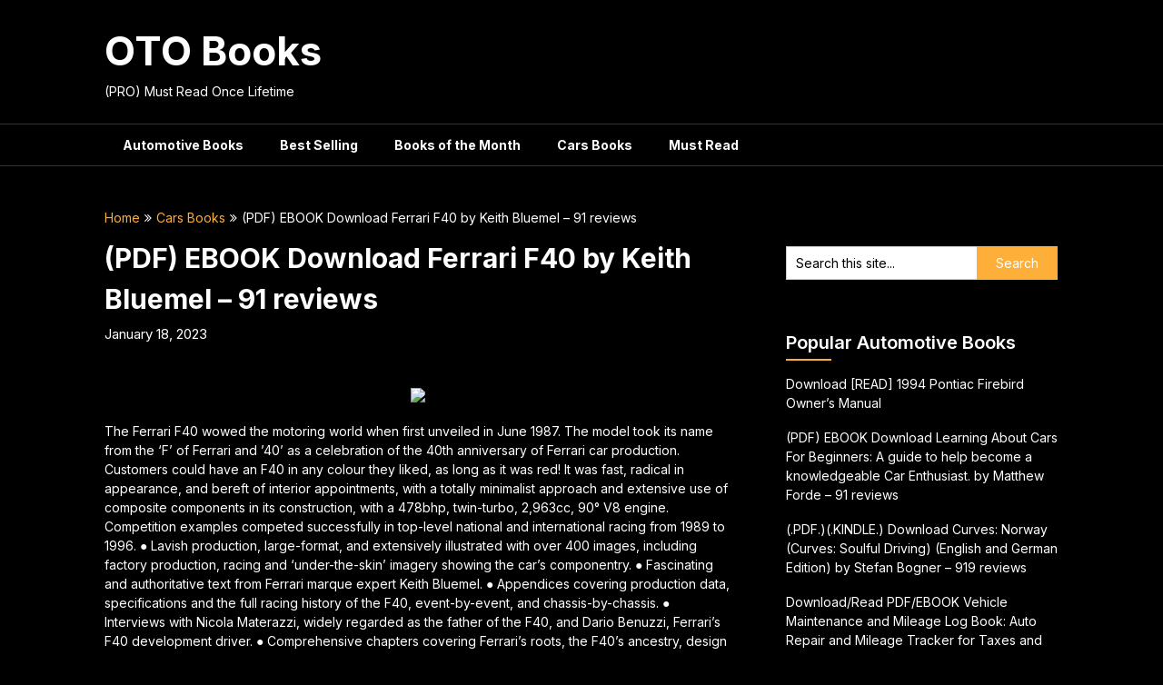

--- FILE ---
content_type: text/html; charset=UTF-8
request_url: https://otopro.top/cars-books/pdf-ebook-download-ferrari-f40-by-keith-bluemel-91-reviews.html
body_size: 8558
content:
<!DOCTYPE html>
<html lang="en-US">
<head>
	<meta charset="UTF-8">
	<meta name="viewport" content="width=device-width, initial-scale=1">
	<link rel="profile" href="https://gmpg.org/xfn/11">
	<link rel="pingback" href="https://otopro.top/xmlrpc.php">
	<title>(PDF) EBOOK Download Ferrari F40 by  Keith Bluemel &#8211; 91 reviews | OTO Books</title>
<link rel='dns-prefetch' href='//fonts.googleapis.com' />
<link rel='dns-prefetch' href='//s.w.org' />
<link rel="alternate" type="application/rss+xml" title="OTO Books &raquo; Feed" href="https://otopro.top/feed" />
<link rel="alternate" type="application/rss+xml" title="OTO Books &raquo; Comments Feed" href="https://otopro.top/comments/feed" />
<link rel="alternate" type="application/rss+xml" title="OTO Books &raquo; (PDF) EBOOK Download Ferrari F40 by  Keith Bluemel &#8211; 91 reviews Comments Feed" href="https://otopro.top/cars-books/pdf-ebook-download-ferrari-f40-by-keith-bluemel-91-reviews.html/feed" />
		<script type="text/javascript">
			window._wpemojiSettings = {"baseUrl":"https:\/\/s.w.org\/images\/core\/emoji\/12.0.0-1\/72x72\/","ext":".png","svgUrl":"https:\/\/s.w.org\/images\/core\/emoji\/12.0.0-1\/svg\/","svgExt":".svg","source":{"concatemoji":"https:\/\/otopro.top\/wp-includes\/js\/wp-emoji-release.min.js?ver=5.4.16"}};
			/*! This file is auto-generated */
			!function(e,a,t){var n,r,o,i=a.createElement("canvas"),p=i.getContext&&i.getContext("2d");function s(e,t){var a=String.fromCharCode;p.clearRect(0,0,i.width,i.height),p.fillText(a.apply(this,e),0,0);e=i.toDataURL();return p.clearRect(0,0,i.width,i.height),p.fillText(a.apply(this,t),0,0),e===i.toDataURL()}function c(e){var t=a.createElement("script");t.src=e,t.defer=t.type="text/javascript",a.getElementsByTagName("head")[0].appendChild(t)}for(o=Array("flag","emoji"),t.supports={everything:!0,everythingExceptFlag:!0},r=0;r<o.length;r++)t.supports[o[r]]=function(e){if(!p||!p.fillText)return!1;switch(p.textBaseline="top",p.font="600 32px Arial",e){case"flag":return s([127987,65039,8205,9895,65039],[127987,65039,8203,9895,65039])?!1:!s([55356,56826,55356,56819],[55356,56826,8203,55356,56819])&&!s([55356,57332,56128,56423,56128,56418,56128,56421,56128,56430,56128,56423,56128,56447],[55356,57332,8203,56128,56423,8203,56128,56418,8203,56128,56421,8203,56128,56430,8203,56128,56423,8203,56128,56447]);case"emoji":return!s([55357,56424,55356,57342,8205,55358,56605,8205,55357,56424,55356,57340],[55357,56424,55356,57342,8203,55358,56605,8203,55357,56424,55356,57340])}return!1}(o[r]),t.supports.everything=t.supports.everything&&t.supports[o[r]],"flag"!==o[r]&&(t.supports.everythingExceptFlag=t.supports.everythingExceptFlag&&t.supports[o[r]]);t.supports.everythingExceptFlag=t.supports.everythingExceptFlag&&!t.supports.flag,t.DOMReady=!1,t.readyCallback=function(){t.DOMReady=!0},t.supports.everything||(n=function(){t.readyCallback()},a.addEventListener?(a.addEventListener("DOMContentLoaded",n,!1),e.addEventListener("load",n,!1)):(e.attachEvent("onload",n),a.attachEvent("onreadystatechange",function(){"complete"===a.readyState&&t.readyCallback()})),(n=t.source||{}).concatemoji?c(n.concatemoji):n.wpemoji&&n.twemoji&&(c(n.twemoji),c(n.wpemoji)))}(window,document,window._wpemojiSettings);
		</script>
		<style type="text/css">
img.wp-smiley,
img.emoji {
	display: inline !important;
	border: none !important;
	box-shadow: none !important;
	height: 1em !important;
	width: 1em !important;
	margin: 0 .07em !important;
	vertical-align: -0.1em !important;
	background: none !important;
	padding: 0 !important;
}
</style>
	<link rel='stylesheet' id='wp-block-library-css'  href='https://otopro.top/wp-includes/css/dist/block-library/style.min.css?ver=5.4.16' type='text/css' media='all' />
<link rel='stylesheet' id='contact-form-7-css'  href='https://otopro.top/wp-content/plugins/contact-form-7/includes/css/styles.css?ver=5.1.7' type='text/css' media='all' />
<link rel='stylesheet' id='darkly-magazine-parent-style-css'  href='https://otopro.top/wp-content/themes/feather-magazine/style.css?ver=5.4.16' type='text/css' media='all' />
<link rel='stylesheet' id='darkly-magazine-google-fonts-css'  href='//fonts.googleapis.com/css?family=Inter%3A400%2C600%2C700&#038;ver=5.4.16' type='text/css' media='all' />
<link rel='stylesheet' id='feather-magazine-style-css'  href='https://otopro.top/wp-content/themes/darkly-magazine/style.css?ver=5.4.16' type='text/css' media='all' />
<link rel='stylesheet' id='feather-magazine-fonts-css'  href='//fonts.googleapis.com/css?family=Roboto%3A400%2C500%2C700%2C900' type='text/css' media='all' />
<script type='text/javascript' src='https://otopro.top/wp-includes/js/jquery/jquery.js?ver=1.12.4-wp'></script>
<script type='text/javascript' src='https://otopro.top/wp-includes/js/jquery/jquery-migrate.min.js?ver=1.4.1'></script>
<link rel='https://api.w.org/' href='https://otopro.top/wp-json/' />
<link rel="EditURI" type="application/rsd+xml" title="RSD" href="https://otopro.top/xmlrpc.php?rsd" />
<link rel="wlwmanifest" type="application/wlwmanifest+xml" href="https://otopro.top/wp-includes/wlwmanifest.xml" /> 
<link rel='prev' title='(PDF) EBOOK Download The Prepper’s Survival Bible: Climate Change, Natural Disasters are the Headlines that Crowd Media Daily. As Never Before, it is Time to Become Aware of Them and Prepare for Survival. Anything You Ne by  ANGELA WARD &#8211; 9640 reviews' href='https://otopro.top/cars-books/pdf-ebook-download-the-preppers-survival-bible-climate-change-natural-disasters-are-the-headlines-that-crowd-media-daily-as-never-before-it-is-time-to-become-aware-of-them-and-prepare-f.html' />
<link rel='next' title='Read here EBOOK/PDF/KINDLE Drivers Handbook Ontario 2022 &#8211; G1 Drivers Book Ontario 2022 Driving Study Guide by Ukrainian Printworks &#8211; 8293 reviews' href='https://otopro.top/best-selling/read-here-ebook-pdf-kindle-drivers-handbook-ontario-2022-g1-drivers-book-ontario-2022-driving-study-guide-by-ukrainian-printworks-8293-reviews.html' />
<meta name="generator" content="WordPress 5.4.16" />
<link rel='shortlink' href='https://otopro.top/?p=140' />
<link rel="alternate" type="application/json+oembed" href="https://otopro.top/wp-json/oembed/1.0/embed?url=https%3A%2F%2Fotopro.top%2Fcars-books%2Fpdf-ebook-download-ferrari-f40-by-keith-bluemel-91-reviews.html" />
<link rel="alternate" type="text/xml+oembed" href="https://otopro.top/wp-json/oembed/1.0/embed?url=https%3A%2F%2Fotopro.top%2Fcars-books%2Fpdf-ebook-download-ferrari-f40-by-keith-bluemel-91-reviews.html&#038;format=xml" />

<!-- All in One SEO Pack - Pro Version 1.72 by Michael Torbert of Semper Fi Web Design[250,344] -->
<meta name="description" content="The Ferrari F40 wowed the motoring world when first unveiled in June 1987. The model took its name from the 'F' of Ferrari and '40' as a celebration of the" />
<link rel="canonical" href="https://otopro.top/cars-books/pdf-ebook-download-ferrari-f40-by-keith-bluemel-91-reviews.html" />
<!-- /all in one seo pack Pro Version-->

	<style type="text/css">
				
		#site-header { background-color: ; }
		.primary-navigation, #navigation ul ul li, #navigation.mobile-menu-wrapper { background-color: ; }
		a#pull, #navigation .menu a, #navigation .menu a:hover, #navigation .menu .fa > a, #navigation .menu .fa > a, #navigation .toggle-caret { color:  }
		#sidebars .widget h3, #sidebars .widget h3 a, #sidebars h3 { color: ; }
		#sidebars .widget a, #sidebars a, #sidebars li a { color: ; }
		#sidebars .widget, #sidebars, #sidebars .widget li { color: ; }
		.post.excerpt .post-content, .pagination a, .pagination2, .pagination .dots { color: ; }
		.post.excerpt h2.title a { color: ; }
		.pagination a, .pagination2, .pagination .dots { border-color: ; }
		span.entry-meta{ color: ; }
		.article h1, .article h2, .article h3, .article h4, .article h5, .article h6, .total-comments, .article th{ color: ; }
		.article, .article p, .related-posts .title, .breadcrumb, .article #commentform textarea  { color: ; }
		.article a, .breadcrumb a, #commentform a { color: ; }
		#commentform input#submit, #commentform input#submit:hover{ background: ; }
		.post-date-feather, .comment time { color: ; }
		.footer-widgets #searchform input[type='submit'],  .footer-widgets #searchform input[type='submit']:hover{ background: ; }
		.footer-widgets h3:after{ background: ; }
		.footer-widgets h3{ color: ; }
		.footer-widgets .widget li, .footer-widgets .widget, #copyright-note{ color: ; }
		footer .widget a, #copyright-note a, #copyright-note a:hover, footer .widget a:hover, footer .widget li a:hover{ color: ; }
	</style>
        <style type="text/css">
        .total-comments span:after, span.sticky-post, .nav-previous a:hover, .nav-next a:hover, #commentform input#submit, #searchform input[type='submit'], .home_menu_item, .currenttext, .pagination a:hover, .readMore a, .feathermagazine-subscribe input[type='submit'], .pagination .current, .woocommerce nav.woocommerce-pagination ul li a:focus, .woocommerce nav.woocommerce-pagination ul li a:hover, .woocommerce nav.woocommerce-pagination ul li span.current, .woocommerce-product-search input[type="submit"], .woocommerce a.button, .woocommerce-page a.button, .woocommerce button.button, .woocommerce-page button.button, .woocommerce input.button, .woocommerce-page input.button, .woocommerce #respond input#submit, .woocommerce-page #respond input#submit, .woocommerce #content input.button, .woocommerce-page #content input.button, #sidebars h3.widget-title:after, .postauthor h4:after, .related-posts h3:after, .archive .postsby span:after, .comment-respond h4:after { background-color: ; }
        #tabber .inside li .meta b,footer .widget li a:hover,.fn a,.reply a,#tabber .inside li div.info .entry-title a:hover, #navigation ul ul a:hover,.single_post a, a:hover, .sidebar.c-4-12 .textwidget a, #site-footer .textwidget a, #commentform a, #tabber .inside li a, .copyrights a:hover, a, .sidebar.c-4-12 a:hover, .top a:hover, footer .tagcloud a:hover,.sticky-text{ color: ; }
        .corner { border-color: transparent transparent ; transparent;}
        #navigation ul li.current-menu-item a, .woocommerce nav.woocommerce-pagination ul li span.current, .woocommerce-page nav.woocommerce-pagination ul li span.current, .woocommerce #content nav.woocommerce-pagination ul li span.current, .woocommerce-page #content nav.woocommerce-pagination ul li span.current, .woocommerce nav.woocommerce-pagination ul li a:hover, .woocommerce-page nav.woocommerce-pagination ul li a:hover, .woocommerce #content nav.woocommerce-pagination ul li a:hover, .woocommerce-page #content nav.woocommerce-pagination ul li a:hover, .woocommerce nav.woocommerce-pagination ul li a:focus, .woocommerce-page nav.woocommerce-pagination ul li a:focus, .woocommerce #content nav.woocommerce-pagination ul li a:focus, .woocommerce-page #content nav.woocommerce-pagination ul li a:focus, .pagination .current, .tagcloud a { border-color: ; }
        #site-header { background-color:  !important; }
        .primary-navigation, #navigation ul ul li, #navigation.mobile-menu-wrapper { background-color: ; }
        a#pull, #navigation .menu a, #navigation .menu a:hover, #navigation .menu .fa > a, #navigation .menu .fa > a, #navigation .toggle-caret { color:  }
        #sidebars .widget h3, #sidebars .widget h3 a, #sidebars h3 { color: ; }
        #sidebars .widget a, #sidebars a, #sidebars li a { color: ; }
        #sidebars .widget, #sidebars, #sidebars .widget li { color: ; }
        .post.excerpt .post-content, .pagination a, .pagination2, .pagination .dots { color: ; }
        .post.excerpt h2.title a { color: ; }
        .pagination a, .pagination2, .pagination .dots { border-color: ; }
        span.entry-meta{ color: ; }
        .article h1, .article h2, .article h3, .article h4, .article h5, .article h6, .total-comments, .article th{ color: ; }
        .article, .article p, .related-posts .title, .breadcrumb, .article #commentform textarea  { color: ; }
        .article a, .breadcrumb a, #commentform a { color: ; }
        #commentform input#submit, #commentform input#submit:hover{ background: ; }
        .post-date-feather, .comment time { color: ; }
        .footer-widgets #searchform input[type='submit'],  .footer-widgets #searchform input[type='submit']:hover{ background: ; }
        .footer-widgets h3:after{ background: ; }
        .footer-widgets h3{ color: ; }
        .footer-widgets .widget li, .footer-widgets .widget, #copyright-note{ color: ; }
        footer .widget a, #copyright-note a, #copyright-note a:hover, footer .widget a:hover, footer .widget li a:hover{ color: ; }
        </style>
        </head>

<body class="post-template-default single single-post postid-140 single-format-standard">
	    <div class="main-container">
		<a class="skip-link screen-reader-text" href="#content">Skip to content</a>
		<header id="site-header" role="banner">
			<div class="container clear">
				<div class="site-branding">
																	    <h2 id="logo" class="site-title" itemprop="headline">
								<a href="https://otopro.top">OTO Books</a>
							</h2><!-- END #logo -->
							<div class="site-description">(PRO) Must Read Once Lifetime</div>
															</div><!-- .site-branding -->
							</div>
			<div class="primary-navigation">
				<a href="#" id="pull" class="toggle-mobile-menu">Menu</a>
				<div class="container clear">
					<nav id="navigation" class="primary-navigation mobile-menu-wrapper" role="navigation">
													<ul class="menu clearfix">
									<li class="cat-item cat-item-2"><a href="https://otopro.top/category/automotive-books">Automotive Books</a>
</li>
	<li class="cat-item cat-item-3"><a href="https://otopro.top/category/best-selling">Best Selling</a>
</li>
	<li class="cat-item cat-item-4"><a href="https://otopro.top/category/books-of-the-month">Books of the Month</a>
</li>
	<li class="cat-item cat-item-5"><a href="https://otopro.top/category/cars-books">Cars Books</a>
</li>
	<li class="cat-item cat-item-6"><a href="https://otopro.top/category/must-read">Must Read</a>
</li>
							</ul>
											</nav><!-- #site-navigation -->
				</div>
			</div>
		</header><!-- #masthead -->

<div id="page" class="single">
	<div class="content">
		<!-- Start Article -->
				<div class="breadcrumb"><span class="root"><a  href="https://otopro.top">Home</a></span><span><i class="feather-icon icon-angle-double-right"></i></span><span><a href="https://otopro.top/category/cars-books" >Cars Books</a></span><span><i class="feather-icon icon-angle-double-right"></i></span><span><span>(PDF) EBOOK Download Ferrari F40 by  Keith Bluemel &#8211; 91 reviews</span></span></div>
				<article class="article">		
						<div id="post-140" class="post post-140 type-post status-publish format-standard hentry category-cars-books">
				<div class="single_post">

					<header>

						<!-- Start Title -->
						<h1 class="title single-title">(PDF) EBOOK Download Ferrari F40 by  Keith Bluemel &#8211; 91 reviews</h1>
						<!-- End Title -->
						<div class="post-date-feather">January 18, 2023</div>

					</header>
					<!-- Start Content -->
					<div id="content" class="post-single-content box mark-links">
						<p><a href="https://bookshunts.com/isbn-1913089428.html" rel="nofollow noopener noreferrer" target="_blank"><center></p>
<p><img src="https://images.bookshunts.com/1913089428_500.jpg" align="center"></p>
<p></center></a></p>
<p>The Ferrari F40 wowed the motoring world when first unveiled in June 1987. The model took its name from the &#8216;F&#8217; of Ferrari and &#8217;40&#8217; as a celebration of the 40th anniversary of Ferrari car production. Customers could have an F40 in any colour they liked, as long as it was red! It was fast, radical in appearance, and bereft of interior appointments, with a totally minimalist approach and extensive use of composite components in its construction, with a 478bhp, twin-turbo, 2,963cc, 90&#176; V8 engine. Competition examples competed successfully in top-level national and international racing from 1989 to 1996. &#9679; Lavish production, large-format, and extensively illustrated with over 400 images, including factory production, racing and &#8216;under-the-skin&#8217; imagery showing the car&#8217;s componentry. &#9679; Fascinating and authoritative text from Ferrari marque expert Keith Bluemel. &#9679; Appendices covering production data, specifications and the full racing history of the F40, event-by-event, and chassis-by-chassis. &#9679; Interviews with Nicola Materazzi, widely regarded as the father of the F40, and Dario Benuzzi, Ferrari&#8217;s F40 development driver. &#9679; Comprehensive chapters covering Ferrari&#8217;s roots, the F40&#8217;s ancestry, design and production; under the skin of the F40; the F40 racing story and owning and running an F40 today.</p>
<p><center></p>
<p><strong><font color="red">↓↓ Download/Read Ferrari F40 PDF EPUB Book ↓↓ </font></strong></p>
<p><a href="https://bookshunts.com/isbn-1913089428.html" rel="nofollow noopener noreferrer" target="_blank"><img src="http://pdflibs.top/images/start-reading-download-2.jpg"></a><br />
</center></p>
<p><h2>Details of Book</h2>
</p>
<p>Author : Keith Bluemel</p>
<p>Language : English</p>
<p>ISBN : 1913089428</p>
<p>Number of pages :  240 pages</p>
<p>Editor &#038; Date : Porter Press (December 15, 2022)</p>
<p><center></p>
<p><strong><font color="red">↓↓ Download/Read Ferrari F40 PDF EPUB Book ↓↓ </font></strong></p>
<p><a href="https://bookshunts.com/isbn-1913089428.html" rel="nofollow noopener noreferrer" target="_blank"><img src="http://pdflibs.top/images/start-reading-now.jpg"></a></center></p>
																		<!-- Start Tags -->
						<div class="tags"></div>
						<!-- End Tags -->
											</div><!-- End Content -->
						
					<!-- Start Related Posts -->
					<div class="related-posts"><div class="postauthor-top"><h3>Related Posts</h3></div>								<article class="post excerpt  ">
																		<a href="https://otopro.top/cars-books/pdf-ebook-download-italian-car-tales-by-patrick-henzjoe-paviaaix-books-93-reviews.html" title="(PDF) EBOOK Download Italian Car Tales by  Patrick Henz,Joe Pavia,aix books &#8211; 93 reviews" id="featured-thumbnail">
										
										<header>
											<h4 class="title front-view-title">(PDF) EBOOK Download Italian Car Tales by  Patrick Henz,Joe Pavia,aix books &#8211; 93 reviews</h4>
										</header>
									</a>
																	</article><!--.post.excerpt-->
																								<article class="post excerpt  ">
																		<a href="https://otopro.top/cars-books/pdf-ebook-download-manual-de-pilotagem-de-motocicleta-tecnicas-essenciais-para-andar-de-moto-com-seguranca-total-portuguese-edition-by-rubens-k-kuhnguilherme-k-noronha-915-reviews.html" title="(PDF) EBOOK Download Manual de Pilotagem de Motocicleta: Técnicas essenciais para andar de moto com segurança total (Portuguese Edition) by  Rubens K Kuhn,Guilherme K. Noronha &#8211; 915 reviews" id="featured-thumbnail">
										
										<header>
											<h4 class="title front-view-title">(PDF) EBOOK Download Manual de Pilotagem de Motocicleta: Técnicas essenciais para andar de moto com segurança total (Portuguese Edition) by  Rubens K Kuhn,Guilherme K. Noronha &#8211; 915 reviews</h4>
										</header>
									</a>
																	</article><!--.post.excerpt-->
																								<article class="post excerpt  last">
																		<a href="https://otopro.top/cars-books/pdf-ebook-download-automotive-engines-diagnosis-repair-rebuilding-by-tim-gilles-929-reviews.html" title="(PDF) EBOOK Download Automotive Engines: Diagnosis, Repair, Rebuilding by  Tim Gilles &#8211; 929 reviews" id="featured-thumbnail">
										
										<header>
											<h4 class="title front-view-title">(PDF) EBOOK Download Automotive Engines: Diagnosis, Repair, Rebuilding by  Tim Gilles &#8211; 929 reviews</h4>
										</header>
									</a>
																	</article><!--.post.excerpt-->
																</div>								<!-- End Related Posts -->
								  
																<!-- Start Author Box -->
								<div class="postauthor">
									<h4>About The Author</h4>
									<img alt='' src='https://secure.gravatar.com/avatar/9691f3c15587d9871c4203575711595a?s=85&#038;d=mm&#038;r=g' srcset='https://secure.gravatar.com/avatar/9691f3c15587d9871c4203575711595a?s=170&#038;d=mm&#038;r=g 2x' class='avatar avatar-85 photo' height='85' width='85' />									<h5>j3m1</h5>
									<p></p>
								</div>
								<!-- End Author Box -->
								  
								
<!-- You can start editing here. -->
			<div id="commentsAdd">
		<div id="respond" class="box m-t-6">
				<div id="respond" class="comment-respond">
		<h3 id="reply-title" class="comment-reply-title"><h4><span>Add a Comment</span></h4></h4> <small><a rel="nofollow" id="cancel-comment-reply-link" href="/cars-books/pdf-ebook-download-ferrari-f40-by-keith-bluemel-91-reviews.html#respond" style="display:none;">Cancel reply</a></small></h3><form action="https://otopro.top/wp-comments-post.php" method="post" id="commentform" class="comment-form" novalidate><p class="comment-notes"><span id="email-notes">Your email address will not be published.</span> Required fields are marked <span class="required">*</span></p><p class="comment-form-comment"><textarea id="comment" name="comment" cols="45" rows="5" aria-required="true">Comment</textarea></p><p class="comment-form-author"><input id="author" name="author" placeholder="Name" type="text" value="" size="30" /></p>
<p class="comment-form-email"><input id="email" placeholder="Email" name="email" type="text" value="" size="30" /></p>
<p class="comment-form-url"><input id="url" name="url" type="text" placeholder="Website" value="" size="30" /></p>
<p class="comment-form-cookies-consent"><input id="wp-comment-cookies-consent" name="wp-comment-cookies-consent" type="checkbox" value="yes" /> <label for="wp-comment-cookies-consent">Save my name, email, and website in this browser for the next time I comment.</label></p>
<p class="form-submit"><input name="submit" type="submit" id="submit" class="submit" value="Add Comment" /> <input type='hidden' name='comment_post_ID' value='140' id='comment_post_ID' />
<input type='hidden' name='comment_parent' id='comment_parent' value='0' />
</p></form>	</div><!-- #respond -->
			</div>
	</div>
							</div>
						</div>
									</article>
				<!-- End Article -->
				<!-- Start Sidebar -->
				
<aside class="sidebar c-4-12">
	<div id="sidebars" class="sidebar">
		<div class="sidebar_list">
			<div id="search-2" class="widget widget_search"><form method="get" id="searchform" class="search-form" action="https://otopro.top" _lpchecked="1">
	<fieldset>
		<input type="text" name="s" id="s" value="Search this site..." onblur="if (this.value == '') {this.value = 'Search this site...';}" onfocus="if (this.value == 'Search this site...') {this.value = '';}" >
		<input type="submit" value="Search" />
	</fieldset>
</form>
</div>		<div id="recent-posts-2" class="widget widget_recent_entries">		<h3 class="widget-title"><span>Popular Automotive Books</span></h3>		<ul>
											<li>
					<a href="https://otopro.top/automotive-books/download-read-1994-pontiac-firebird-owners-manual.html">Download [READ] 1994 Pontiac Firebird Owner&#8217;s Manual</a>
									</li>
											<li>
					<a href="https://otopro.top/cars-books/pdf-ebook-download-learning-about-cars-for-beginners-a-guide-to-help-become-a-knowledgeable-car-enthusiast-by-matthew-forde-91-reviews.html">(PDF) EBOOK Download Learning About Cars For Beginners: A guide to help become a knowledgeable Car Enthusiast. by  Matthew Forde &#8211; 91 reviews</a>
									</li>
											<li>
					<a href="https://otopro.top/automotive-books/pdf-kindle-download-curves-norway-curves-soulful-driving-english-and-german-edition-by-stefan-bogner-919-reviews.html">(.PDF.)(.KINDLE.) Download Curves: Norway (Curves: Soulful Driving) (English and German Edition) by Stefan Bogner &#8211; 919 reviews</a>
									</li>
											<li>
					<a href="https://otopro.top/books-of-the-month/download-read-pdf-ebook-vehicle-maintenance-and-mileage-log-book-auto-repair-and-mileage-tracker-for-taxes-and-business-expenses-by-precise-planner-publishing-71-reviews.html">Download/Read PDF/EBOOK Vehicle Maintenance and Mileage Log Book: Auto Repair and Mileage Tracker for Taxes and Business Expenses by Precise Planner Publishing &#8211; 71 reviews</a>
									</li>
											<li>
					<a href="https://otopro.top/must-read/pdf-epub-download-kindle-air-water-rare-porsches-1956-2019-by-saratoga-automobile-museumjames-lipman-92-reviews.html">[PDF/EPUB] Download [KINDLE] Air &#038; Water: Rare Porsches, 1956-2019 by Saratoga Automobile Museum,James Lipman &#8211; 92 reviews</a>
									</li>
											<li>
					<a href="https://otopro.top/cars-books/pdf-ebook-download-long-hard-road-the-lithium-ion-battery-and-the-electric-car-by-charles-j-murraypatrick-lawlortantor-audio-92-reviews.html">(PDF) EBOOK Download Long Hard Road: The Lithium-Ion Battery and the Electric Car by  Charles J. Murray,Patrick Lawlor,Tantor Audio &#8211; 92 reviews</a>
									</li>
											<li>
					<a href="https://otopro.top/books-of-the-month/download-read-pdf-ebook-el-600-un-sueno-sobre-ruedas-by-javi-martinseat-historicosagencias-y-archivos-fotograficos-73-reviews.html">Download/Read PDF/EBOOK El 600. Un sueño sobre ruedas by Javi Martín,Seat Históricos,Agencias y archivos fotográficos &#8211; 73 reviews</a>
									</li>
											<li>
					<a href="https://otopro.top/automotive-books/pdf-kindle-download-motorcycle-hacks-everything-my-motorcycle-mentors-taught-me-and-more-by-david-mixson-94-reviews.html">(.PDF.)(.KINDLE.) Download Motorcycle Hacks: Everything My Motorcycle Mentors Taught Me—and More by David Mixson &#8211; 94 reviews</a>
									</li>
											<li>
					<a href="https://otopro.top/automotive-books/pdf-kindle-download-the-california-rat-years-march-1983-to-july-1988-by-shovelhead-dave-96-reviews.html">(.PDF.)(.KINDLE.) Download The California Rat Years: March 1983 to July 1988 by Shovelhead Dave &#8211; 96 reviews</a>
									</li>
											<li>
					<a href="https://otopro.top/must-read/pdf-epub-download-kindle-2023-airframe-mechanic-test-guide-study-and-prepare-for-your-aviation-mechanic-faa-knowledge-exam-asa-fast-track-test-guides-by-asa-test-prep-board-93-reviews.html">[PDF/EPUB] Download [KINDLE] 2023 Airframe Mechanic Test Guide: Study and prepare for your aviation mechanic FAA Knowledge Exam (ASA Fast-Track Test Guides) by ASA Test Prep Board &#8211; 93 reviews</a>
									</li>
					</ul>
		</div><div id="archives-2" class="widget widget_archive"><h3 class="widget-title"><span>Archives</span></h3>		<ul>
				<li><a href='https://otopro.top/2023/03'>March 2023</a></li>
	<li><a href='https://otopro.top/2023/02'>February 2023</a></li>
	<li><a href='https://otopro.top/2023/01'>January 2023</a></li>
		</ul>
			</div>		</div>
	</div><!--sidebars-->
</aside>				<!-- End Sidebar -->
			</div>
		</div>
		<footer id="site-footer" role="contentinfo">
	    <!--start copyrights-->
    <div class="copyrights">
      <div class="container">
        <div class="row" id="copyright-note">
          <span>
            &copy; 2026 OTO Books <span class="footer-info-right">
               | WordPress Theme by <a href="https://superbthemes.com/" rel="nofollow noopener"> Superb WordPress Themes</a>          </span>
              <div class="top">
                <a href="#top" class="toplink">Back to Top &uarr;</a>
              </div>
            </div>
          </div>
        </div>
        <!--end copyrights-->
      </footer><!-- #site-footer -->
<noscript><a href="http://www.luminous-solutions.net">SEO services</a></noscript>
<div style="display:none;"></div><script type='text/javascript'>
/* <![CDATA[ */
var wpcf7 = {"apiSettings":{"root":"https:\/\/otopro.top\/wp-json\/contact-form-7\/v1","namespace":"contact-form-7\/v1"},"cached":"1"};
/* ]]> */
</script>
<script type='text/javascript' src='https://otopro.top/wp-content/plugins/contact-form-7/includes/js/scripts.js?ver=5.1.7'></script>
<script type='text/javascript' src='https://otopro.top/wp-content/themes/feather-magazine/js/customscripts.js?ver=5.4.16'></script>
<script type='text/javascript' src='https://otopro.top/wp-includes/js/comment-reply.min.js?ver=5.4.16'></script>
<script type='text/javascript' src='https://otopro.top/wp-includes/js/wp-embed.min.js?ver=5.4.16'></script>

<script defer src="https://static.cloudflareinsights.com/beacon.min.js/vcd15cbe7772f49c399c6a5babf22c1241717689176015" integrity="sha512-ZpsOmlRQV6y907TI0dKBHq9Md29nnaEIPlkf84rnaERnq6zvWvPUqr2ft8M1aS28oN72PdrCzSjY4U6VaAw1EQ==" data-cf-beacon='{"version":"2024.11.0","token":"598378f87f4f442ea5debf608770d571","r":1,"server_timing":{"name":{"cfCacheStatus":true,"cfEdge":true,"cfExtPri":true,"cfL4":true,"cfOrigin":true,"cfSpeedBrain":true},"location_startswith":null}}' crossorigin="anonymous"></script>
</body>
</html>


<!-- Page cached by LiteSpeed Cache 6.4.1 on 2026-01-16 21:58:40 -->

--- FILE ---
content_type: text/css
request_url: https://otopro.top/wp-content/themes/darkly-magazine/style.css?ver=5.4.16
body_size: 11684
content:
/* 
Theme Name: Darkly Magazine
Template: feather-magazine
Text Domain: darkly-magazine
Author: Superbthemescom
Author URI: https://superbthemes.com/
Theme URI: https://superbthemes.com/child-theme/darkly-magazine/
Description: Darkly Magazine is a perfect WordPress theme for magazines, personal blogs, newspapers, product reviews, and content publishers. It can be used for niche sites with curated content. It does not matter if you want to create a classic news website, online editorial magazine, a personal modern lifestyle blog, or an affiliate review website. Darkly Magazine offers limitless customization. The theme is a perfect combination of beautiful and professional. There is a ton of ad space. You can use the header widgets to place ad banners and Adsense in case you need to earn money as an affiliate - No matter if it is image ads advertisment or video advertising, all ad networks work such as Google DFP Ads, Adsense, and more. Our theme is made for the search engines, so you can easily beat the other bloggers and newspapers on Google with our fast and SEO optimized theme. If you wish to start blogging about business or travel, for example then our responsive and flexible design is perfect - It is elegant, and you can make it dark, white, minimal, boxed, flat, clean, or advanced, and full of sidebar widgets if you wish. Being creative and setting up a theme has never been so simple.
Version: 1.3
Tested up to: 6.5
Requires PHP: 4.0
License: GNU General Public License v2 or later
License URI: http://www.gnu.org/licenses/gpl-2.0.html
Tags: theme-options, threaded-comments, translation-ready, sticky-post, footer-widgets, custom-background, custom-colors, custom-header, custom-logo, custom-menu, featured-image-header, featured-images, flexible-header, right-sidebar, one-column, two-columns, news, entertainment, blog
*/



html {
    font-family: sans-serif;
    -webkit-text-size-adjust: 100%;
    -ms-text-size-adjust: 100%;
}
body {
    font-size: 14px;
    line-height: 150%;
    font-family: 'Inter', 'helvetica neue', helvetica, arial, sans-serif;
    color: #555555;
    margin: 0;
    overflow-x: hidden;
}
*,
*:before,
*:after {
    padding: 0;
    margin: 0;
}
article,
aside,
details,
figcaption,
figure,
footer,
header,
main,
menu,
nav,
section,
summary {
    display: block
}
audio,
canvas,
progress,
video {
    display: inline-block;
    vertical-align: baseline;
}
audio:not([controls]) {
    display: none;
    height: 0;
}
[hidden],
template {
    display: none
}
a {
    background-color: transparent
}
abbr[title] {
    border-bottom: 1px dotted
}
b,
strong {
    font-weight: bold
}
dfn {
    font-style: normal
}
h1 {
    font-size: 2em;
    margin: 0.67em 0;
}
mark {
    background: #ff0;
    color: #000;
}
small {
    font-size: 80%
}
sub,
sup {
    font-size: 75%;
    line-height: 0;
    position: relative;
    vertical-align: baseline;
}
sup {
    top: -0.5em
}
sub {
    bottom: -0.25em
}
img {
    border: 0
}
svg:not(:root) {
    overflow: hidden
}
hr {
    box-sizing: content-box;
    height: 0;
}
pre {
    overflow: auto
}
code,
kbd,
pre,
samp {
    font-family: monospace, monospace;
    font-size: 1em;
}
button,
input,
optgroup,
select,
textarea {
    color: inherit;
    font: inherit;
    margin: 0;
}
button {
    overflow: visible
}
button,
select {
    text-transform: none
}
legend {
    border: 0;
    padding: 0;
}
textarea {
    overflow: auto
}
optgroup {
    font-weight: bold
}
button,
input,
select,
textarea {
    margin: 0
}
a:link {
    -webkit-tap-highlight-color: #FF5E99
}
td,
th {
    padding: 0
}
.breadcrumb,
.breadcrumb> span,
.breadcrumb i,
.breadcrumb .root a {
    float: none
}
.breadcrumb {
    clear: both;
    padding: 0;
    overflow: hidden;
    line-height: 24px;
    margin-top: 20px;
}
.breadcrumb> span {
    padding: 0;
    padding-right: 5px;
    overflow: hidden;
    float: none;
    display: inline-block;
}
.breadcrumb i {
    padding: 0
}
.breadcrumb i {
    padding: 0 0
}
.breadcrumb> span {
    overflow: visible
}
.no-results h2 {
    font-size: 16px
}
/*--------------------------------------------------------------
# Typography
--------------------------------------------------------------*/

h1,
h2,
h3,
h4,
h5,
h6 {
    font-weight: bold;
    margin-bottom: 12px;
    color: #000;
    font-family: 'Inter', 'helvetica neue', helvetica, arial, sans-serif;
}
h1 {
    font-size: 28px;
    line-height: 1.4;
}
h2 {
    font-size: 26px;
    line-height: 1.4;
}
h3 {
    font-size: 22px;
    line-height: 1.4;
}
h4 {
    font-size: 20px;
    line-height: 1.4;
}
h5 {
    font-size: 18px;
    line-height: 1.4;
}
h6 {
    font-size: 16px;
    line-height: 1.4;
}
p {
    margin-bottom: 1.5em
}
dfn,
cite,
em,
i {
    font-style: normal
}
blockquote {
    margin: 0 1.5em
}
address {
    margin: 0 0 1.5em
}
pre {
    background: #eee;
    font-family: "Courier 10 Pitch", Courier, monospace;
    font-size: 15px;
    font-size: 0.9375rem;
    line-height: 1.6;
    margin-bottom: 1.6em;
    max-width: 100%;
    overflow: auto;
    padding: 1.6em;
}
code,
kbd,
tt,
var {
    font-family: Monaco, Consolas, "Andale Mono", "DejaVu Sans Mono", monospace;
    font-size: 15px;
    font-size: 0.9375rem;
}
abbr,
acronym {
    border-bottom: 1px dotted #666;
    cursor: help;
}
mark,
ins {
    background: rgba(0,0,0,0);
    text-decoration: none;
}
big {
    font-size: 125%
}
/*--------------------------------------------------------------
# Elements
--------------------------------------------------------------*/

html {
    box-sizing: border-box
}
*,
*:before,
*:after {
    /* Inherit box-sizing to make it easier to change the property for components that leverage other behavior; see http: //css-tricks.com/inheriting-box-sizing-probably-slightly-better-best-practice/ */
    
    box-sizing: inherit;
}
body {
    background: #fff;
    /* Fallback for when there is no custom background color defined. */
}
blockquote:before,
blockquote:after {
    content: ""
}
blockquote {
    quotes: "" ""
}
hr {
    background-color: #ccc;
    border: 0;
    height: 1px;
    margin-bottom: 1.5em;
}
ul,
ol {
    margin: 0;
    padding: 0;
}
ul {
    list-style: disc
}
ol {
    list-style: decimal
}
li > ul,
li > ol {
    margin-bottom: 0;
    margin-left: 17px;
    margin-top: 5px;
}
dt {
    font-weight: bold
}
dd {
    margin: 0 1.5em 1.5em
}
img {
    height: auto;
    /* Make sure images are scaled correctly. */
    
    max-width: 100%;
    /* Adhere to container width. */
}
table {
    border-collapse: collapse;
    border-spacing: 0;
    width: 100%;
    margin-bottom: 15px;
}
td,
th {
    padding: 5px 15px;
    border: 1px solid #e2e2e2;
    text-align: left;
}
/*--------------------------------------------------------------
# Forms
--------------------------------------------------------------*/

textarea {
    padding-left: 3px;
    width: 100%;
}
@font-face {
    font-family: 'feather-magazine';
    src: url('fonts/feather-magazine.eot');
    src: url('fonts/feather-magazine.eot#iefix') format('embedded-opentype'), url('fonts/feather-magazine.woff2') format('woff2'), url('fonts/feather-magazine.woff') format('woff'), url('fonts/feather-magazine.ttf') format('truetype'), url('fonts/feather-magazine.svg') format('svg');
    font-weight: normal;
    font-style: normal;
}
[class^="icon-"]:before,
[class*=" icon-"]:before {
    font-family: "feather-magazine";
    font-style: normal;
    font-weight: normal;
    speak: none;
    display: inline-block;
    text-decoration: inherit;
    text-align: center;
    font-variant: normal;
    text-transform: none;
    line-height: 1em;
    -webkit-font-smoothing: antialiased;
    -moz-osx-font-smoothing: grayscale;
}
.icon-plus:before {
    content: '\e800'
}
.icon-bookmark:before {
    content: '\e801'
}
.icon-comment:before {
    content: '\e802'
}
.icon-users:before {
    content: '\e803'
}
.icon-minus:before {
    content: '\e804'
}
.icon-mail:before {
    content: '\e805'
}
.icon-twitter:before {
    content: '\f099'
}
.icon-facebook:before {
    content: '\f09a'
}
.icon-rss:before {
    content: '\f09e'
}
.icon-menu:before {
    content: '\f0c9'
}
.icon-pinterest-circled:before {
    content: '\f0d2'
}
.icon-gplus:before {
    content: '\f0d5'
}
.icon-linkedin:before {
    content: '\f0e1'
}
.icon-angle-double-right:before {
    content: '\f101'
}
.icon-angle-left:before {
    content: '\f104'
}
.icon-angle-right:before {
    content: '\f105'
}
.icon-angle-up:before {
    content: '\f106'
}
.icon-angle-down:before {
    content: '\f107'
}
.icon-github:before {
    content: '\f113'
}
.icon-youtube:before {
    content: '\f167'
}
.icon-dropbox:before {
    content: '\f16b'
}
.icon-instagram:before {
    content: '\f16d'
}
.icon-flickr:before {
    content: '\f16e'
}
.icon-tumblr:before {
    content: '\f173'
}
.icon-up:before {
    content: '\f176'
}
.icon-dribbble:before {
    content: '\f17d'
}
.icon-skype:before {
    content: '\f17e'
}
.icon-foursquare:before {
    content: '\f180'
}
.icon-vimeo-squared:before {
    content: '\f194'
}
.icon-reddit:before {
    content: '\f1a1'
}
.icon-stumbleupon:before {
    content: '\f1a4'
}
.icon-behance:before {
    content: '\f1b4'
}
.icon-soundcloud:before {
    content: '\f1be'
}
/*-[ Main container ]---------------*/

.main-container {
    width: 100%;
    margin: 0 auto;
    max-width: 100%;
    clear: both;
}
#page,
.container {
    max-width: 1050px;
    min-width: 240px;
    overflow: visible;
    margin: 0 auto;
    position: relative;
}
.main-header .container {
    max-width: 100%
}
#page {
    padding-top: 45px;
    min-height: 100px;
    float: none;
    clear: both;
}
/*-[ Header ]-----------------------*/

body > header {
    float: left;
    width: 100%;
    position: relative;
}
#site-header {
    position: relative;
    float: left;
    width: 100%;
    z-index: 99;
    background: #fff !important;
    padding: 20px 0 0 0;
    box-shadow: 0px 0px 15px rgba(0, 0, 0, 0.2);
}
.site-branding {
    position: relative;
    float: left;
    margin: 0 auto;
    min-height: 80px;
    max-width: 30% !important;
    overflow: hidden;
}
.site-branding h1,
.site-branding h2 {
    font-size: 44px;
    display: inline-block;
    line-height: 120%;
    margin: 10px 0 23px 0;
}
.site-branding h1.image-logo,
.site-branding h2.image-logo {
    margin-top: 24px
}
.site-title a {
    text-transform: none;
    color: #000;
}
.site-description {
    margin-top: -15px;
    margin-bottom: 10px;
    line-height: 150%;
    color: #828282;
}
.widget-header {
    float: right;
    max-width: 728px;
    width: 70%;
    margin-top: 0;
    color: #fff;
}
.widget-header th,
.widget-header td {
    color: #fff;
}
.widget-header h3 {
    color: #fff;
}
/*--------------------------------------------------------------
# Navigation
--------------------------------------------------------------*/
/*-[ Navigation ]-----------------*/

a#pull {
    display: none
}
.primary-navigation .children li .sf-sub-indicator {
    display: none
}
.primary-navigation {
    background: #1b1b1b;
    display: block;
    clear: both;
    width: 100%;
    max-width: 100%;
    margin: 15px auto 0;
    min-height: 45px;
}
#navigation ul {
    list-style-type: none
}
#navigation a {
    transition: all 0.25s linear;
    font-size: 14px;
    color: #333;
    font-weight: 700;
    text-align: left;
    text-decoration: none;
    padding: 0 20px;
    line-height: 45px;
    font-family: 'Inter', 'helvetica neue', helvetica, arial, sans-serif;
    display: block;
}
.primary-navigation a .sub {
    font-size: 11px;
    font-weight: normal;
    color: #9B9B9B;
}
.sf-js-enabled li a.sf-with-ul {} .sf-js-enabled li ul.sf-with-ul {
    padding-right: 20px
}
#navigation .sf-sub-indicator {
    display: block;
    width: 11px;
    overflow: hidden;
    position: absolute;
    right: 7px;
    top: 0;
}
#navigation {
    width: 100%;
    font-size: 13px;
    margin: 0 auto;
}
.primary-navigation a:hover {
    color: #fff
}
#navigation select {
    display: none
}
#navigation ul li {
    float: left;
    position: relative;
}
#navigation ul li.current-menu-item a {
    border-bottom:2px solid #fdaf3a;
}
#navigation ul li.current-menu-item ul a,
#navigation ul ul li.current-menu-item a {
    border-bottom:0px solid #fff;
}

#navigation ul .header-search {
    float: right
}
#navigation > ul > li:last-child {
    border-right: none
}
#navigation > ul > .current a {
    background: transparent;
    color: #5a5a5a !important;
}
#navigation ul li li {
    background: #fff;
    width: 100%;
}
#navigation ul ul {
    position: absolute;
    width: 190px;
    padding: 20px 0 0 0;
    padding-top: 0px;
    z-index: 400;
    font-size: 12px;
    color: #798189;
    box-shadow: 0px 8px 15px rgba(0, 0, 0, 0.2);
    margin: 0;
    display: none;
}
#navigation ul ul ul,
#navigation ul ul ul ul,
#navigation ul ul ul ul ul {
    box-shadow: 8px 0px 15px rgba(0, 0, 0, 0.2);
}
#navigation ul ul a {
    color: #555555;
    font-weight: normal;
}
#navigation ul ul li {
    padding: 0;
    background: #fff;
    border-bottom: 1px solid rgba(0, 0, 0, 0.1);
}
#navigation ul ul li a,
#navigation ul ul li a:link,
#navigation ul ul li a:visited {
    position: relative;
    width: 188px;
    background: transparent;
    margin: 0;
    line-height: 1.4;
    padding-top: 10px;
    padding-bottom: 10px;
    font-weight:400;
}
#navigation ul ul li:first-child a {} #navigation ul ul li:last-child {
    border-bottom: none
}
#navigation ul li:hover ul {
    left: auto;
    opacity: 1;
}
#navigation ul ul ul {
    top: -1px;
    left: 188px;
}
#navigation li:hover ul,
#navigation li li:hover ul,
#navigation li li li:hover ul,
#navigation li li li li:hover ul {
    opacity: 1;
    left: 188px;
}
#navigation ul ul:after {
    left: 10px;
    top: -5px;
}
#navigation ul ul ul:after {
    border-color: transparent #282E33 transparent transparent;
    border-color: transparent rgba(14, 19, 22, 0.92) transparent transparent;
    left: -12px;
    top: 3px;
}
.menu-item-has-children > a:after {
    content: '\f107';
    font-family: 'feather-magazine';
    position: absolute;
    right: 20px;
}
.widget .menu-item-has-children > a:after {
    display: none
}
#navigation .menu-item-has-children > a {
    padding-right: 32px
}
#navigation .toggle-caret {
    display: none
}
.primary-navigation #wpmm-megamenu .wpmm-posts a:hover {
    background: transparent
}
/*-[ Content ]--------------------*/

.article {
    width: 68.58%;
    max-width: 720px;
    float: left;
    margin-bottom: 30px;
}
.woocommerce .article {
    background: #fff;
    margin-bottom: 30px;
}
.woocommerce .article #content {
    padding: 22px 20px
}
#content_box {
    float: left;
    width: 100%;
}
.post {
    float: left;
    width: 100%;
}
.single_post {
    float: left;
    width: 100%;
    box-sizing: border-box;
}
.woocommerce .single_page,
.woocommerce-page .single_page {
    padding-bottom: 0px
}
.post-single-content {
    font-size: 14px;
    line-height: 22px;
    float: left;
    width: 100%;
}
article.post.excerpt.post-list-item {
    border-bottom:1px solid rgba(255,255,255,0.20);
}
p {
    line-height:150%;
}
.ss-full-width {
    background: white;
    padding: 20px;
    margin-bottom: 30px;
    overflow: hidden;
    border: 1px solid #CDCDCD;
}
.ss-full-width #content_box {
    padding-right: 0;
    padding-left: 0;
}
span.sticky-post {
    position: absolute;
    top: 0px;
    color: #fff;
    padding: 1px 10px;
    font-size: 13px;
    right: 0px;
}
.post.excerpt {
    clear: both;
    padding: 30px 0;
    position: relative;
}
.post.excerpt .post-content {
    font-size: 14px;
    line-height: 160%;
    color: #989898;
}
.related-posts .post.excerpt.last {
    margin-right: 0
}
.wp-post-image {
    float: left
}
.post.excerpt:first-of-type {
    padding-top: 0px;
}
.advanced-recent-posts .wp-post-image {
    min-width: 65px
}
.featured-thumbnail {
    max-width: 150px;
    float: left;
    width: 100%;
    position: relative;
    margin-top: 5px;
}
#featured-thumbnail {
    float: left;
    width: 100%;
}
.related-posts #featured-thumbnail {
    width: auto;
    max-width: 200px;
    margin-right: 0;
}
.related-posts #featured-thumbnail .featured-thumbnail {
    max-width: 100%
}
.home_page .featured-thumbnail {
    max-width: 150px
}
.featured-thumbnail img {
    margin-bottom: 0;
    width: 100%;
}
.featured-thumbnail .latestPost-review-wrapper.wp-review-show-total {
    position: absolute;
    right: 0;
    top: 0;
    color: #fff;
    padding: 0px 5px;
}
.error404 #searchform fieldset {
    width: 100%;
}
.search-no-results #searchform fieldset {
    width:100%;
}
.title {
    margin-bottom: 5px;
    margin-top: 15px;
    font-size: 24px;
    line-height: 28px;
    clear: both;
}
h1.title {
    line-height: 150%;
    font-size: 30px;
}
.single-title {
    float: left;
    padding: 0 0 0 0;
    font-size: 32px;
    line-height: 1.4;
    margin: 0;
}
.title a {
    color: #000
}
.page h1.title {
    margin-bottom: 0;
    margin-top: 0;
}
.post-info {
    display: block;
    font-size: 13px;
    color: #999999;
    float: left;
    width: 100%;
}
.post-info > span i {
    font-size: 16px
}
.post-info > span {
    margin-right: 7px
}
.post-info > span > span {
    margin-right: 7px
}
.post-info > span:last-child {
    margin-right: 0
}
.single-postmeta {
    clear: both;
    float: left;
    margin-bottom: 10px;
}
article header {
    margin-bottom: 15px;
    float: left;
    width: 100%;
}
.related-posts article header {
    margin-bottom: 0
}
.single_post header {
    margin-bottom: 20px
}
.single .article .post a,
.single .article .post a.link,
.page .article .post a,
.page .article .post a.link {
    text-decoration: underline;
}
.post-info a,
.single-post .post-info a {
    color: #999
}
.post-date-feather {
    margin: 5px 0;
    color: #a2a2a2;
    font-size: 15px;
    display: inline-block;
    float: left;
    width: 100%;
    font-weight: 500;
    font-style: normal;
}
.post.excerpt h2.title {
    margin: 0px 0 7px 0;
}
.post.excerpt h2.title a {
    color: #fff;
    font-weight: 600;
    line-height: 140%;
    font-size: 25px;
}
span.entry-meta {
    font-style: normal;
    font-size: 14px;
    display: inline-block;
    float: left;
    opacity: 0.8;
    width: 100%;
    margin-bottom: 7px;
    font-weight: 500;
    color: #8c8c8c;
}
.post.excerpt header {
    margin-bottom: 0;
}
/*-[ Toggle menu ]---------------------------*/

.toggle-menu ul ul {
    display: none
}
.toggle-menu .toggle-menu-item-parent {
    position: relative
}
.toggle-menu .toggle-caret {
    position: absolute;
    top: 0;
    right: 3px;
    text-align: center;
    cursor: pointer;
    line-height: inherit;
}
.toggle-menu .toggle-caret i {
    text-align: center;
    font-size: 15px;
    color: inherit;
    line-height: 20px;
}
.toggle-menu.active > .toggle-caret .feather-icon:before {
    content: '\e804'
}
/*minus*/

.toggle-menu .active > .toggle-caret .feather-icon:before {
    content: '\e804'
}
/*minus*/
/*-[ Tag widget ]------------------------------*/

.tagcloud a {
    font-size: 14px!important;
    padding: 2px 10px;
    border-top: 1px solid #CACACA!important;
    border-left: 3px solid #00A8FF;
    margin-bottom: 10px;
    float: left;
    margin-right: 7px;
    background: #fff;
    color: #615F5F;
    border-right: 1px solid #CACACA!important;
    border-bottom: 1px solid #CACACA!important;
}
footer .widget .tagcloud a {
    color: #615F5F
}
/*-[ Calender Widget ]-------------------------*/

#wp-calendar {
    margin-bottom: 0;
    border: 1px solid #e2e2e2;
}
#wp-calendar td {
    text-align: center;
    padding: 7px 0;
    border-top: 1px solid #e2e2e2;
    border-right: 1px solid #e2e2e2;
}
#wp-calendar tbody {
    background: #FFFFFF;
    border: 1px solid #e2e2e2;
    border-top: 0;
}
#wp-calendar tbody th {
    border-bottom: 1px solid #CFCFCF
}
#wp-calendar caption {
    font-size: 16px;
    padding-bottom: 10px;
    font-weight: bold;
}
#wp-calendar #prev {
    text-align: left;
    padding-left: 12px;
}
#wp-calendar thead {
    background: #e2e2e2
}
#wp-calendar thead th {
    padding: 10px 0;
    text-align: center;
}
#wp-calendar tfoot {
    background: #fff;
    border: 1px solid #e2e2e2;
    border-top: 0;
}
/*--------------------------------------------------------------
## Links
--------------------------------------------------------------*/

p {
    margin-bottom: 20px
}
a {
    text-decoration: none;
    color: #fdaf3a;
    transition: background-color, color 0.2s linear;
}
a:hover {
    color: #fdaf3a
}
a:link,
a:visited,
a:active {
    text-decoration: none
}
/* Small menu. */

.menu-toggle,
.main-navigation.toggled ul {
    display: block
}
@media screen and (min-width: 37.5em) {
    .menu-toggle {
        display: none
    }
    .main-navigation ul {
        display: block
    }
}
.site-main .comment-navigation,
.site-main .posts-navigation,
.site-main .post-navigation {
    margin: 0 0 1.5em;
    overflow: hidden;
}
.comment-navigation .nav-previous,
.posts-navigation .nav-previous,
.post-navigation .nav-previous {
    float: left
}
.comment-navigation .nav-next,
.posts-navigation .nav-next,
.post-navigation .nav-next {
    float: right;
    text-align: right;
}
/*-[ Search Form ]------------------*/

#searchform {
    padding: 3% 0;
    float: left;
    clear: both;
    width: 100%;
}
.article #searchform {
    padding: 0
}
nav #searchform {
    float: left;
    padding: 1.2% 0 0;
}
nav #searchform fieldset {
    padding: 5px 0;
    border: 0;
}
#searchform fieldset {
    float: left;
    border: 0;
}
#searchform #s,
#woocommerce-product-search-field {
    border: 1px solid #cccccc;
    border-right: none;
    font-size:14px;
    font-family: 'Inter', 'helvetica neue', helvetica, arial, sans-serif;
}
#searchform input[type="submit"],
.woocommerce-product-search input[type="submit"] {
    color: #fff;
    height: 37px;
    padding-bottom: 0;
    padding-top: 0;
    cursor: pointer;
    transition: all 0.25s linear;
    width: 29.6%;
    font-family: 'Inter', 'helvetica neue', helvetica, arial, sans-serif;
    border: 0;
    font-size: 14px;
}
.sbutton {
    padding: 8px 12px 10px 12px;
    border: 1px solid #e8e5de!important;
}
.sidebar_list li:first-child {
    padding-top: 0!important
}
.main-header #s {
    width: 150px;
    border: none !important;
    color: #fff !important;
}
#s,
#woocommerce-product-search-field {
    width: 70%;
    background-color: #fff;
    border: 1px solid #cccccc;
    float: left;
    padding: 10px 0;
    text-indent: 10px;
    line-height: 1;
    height: 37px;
}
.sidebar #searchform {
    width: 100%
}
.footer-widgets fieldset,
#sidebars fieldset {
    width: 100%
}
.footer-widgets .sbutton,
#sidebars .sbutton {
    float: right;
    background-color: #f9f7f2;
    text-align: center;
}
.sidebar .sbutton {
    padding-top: 10px
}
#searchform input[type="submit"]:hover {
    background: #222
}
.breadcrumb {
    line-height: 24px;
    margin-top: 0;
    margin-bottom: 10px;
}
/*--------------------------------------------------------------
# Accessibility
--------------------------------------------------------------*/
/* Text meant only for screen readers. */

.screen-reader-text {
    clip: rect(1px, 1px, 1px, 1px);
    position: absolute !important;
    height: 1px;
    width: 1px;
    overflow: hidden;
}
.screen-reader-text:focus {
    background-color: #f1f1f1;
    border-radius: 3px;
    box-shadow: 0 0 2px 2px rgba(0, 0, 0, 0.6);
    clip: auto !important;
    color: #21759b;
    display: block;
    font-size: 14px;
    font-size: 0.875rem;
    font-weight: bold;
    height: auto;
    left: 5px;
    line-height: normal;
    padding: 15px 23px 14px;
    text-decoration: none;
    top: 5px;
    width: auto;
    z-index: 100000;
    /* Above WP toolbar. */
}
/* Do not show the outline on the skip link target. */

#content[tabindex="-1"]:focus {
    outline: 0
}
/*--------------------------------------------------------------
# Clearings
--------------------------------------------------------------*/

.clear:before,
.clear:after,
.entry-content:before,
.entry-content:after,
.comment-content:before,
.comment-content:after,
#site-header:before,
#site-header:after,
.site-content:before,
.site-content:after,
#site-footer:before,
#site-footer:after {
    content: "";
    display: table;
    table-layout: fixed;
}
.clear:after,
.entry-content:after,
.comment-content:after,
#site-header:after,
.site-content:after,
#site-footer:after {
    clear: both
}
.clear {
    clear: both
}
.left,
.alignleft {
    float: left
}
.right,
.alignright {
    float: right
}
.last {
    margin-right: 0
}
.inside .left {
    margin-left: 1em
}
/*--------------------------------------------------------------
# Widgets
--------------------------------------------------------------*/

.widget {
    margin: 0 0 1.5em
}
/* Make sure select elements fit in widgets. */

.widget select {
    max-width: 100%;
    width: 100%;
    height: 36px;
    line-height: 35px;
    padding: 0 10px;
}
/*--------------------------------------------------------------
# Content
--------------------------------------------------------------*/
/*--------------------------------------------------------------
## Posts and pages
--------------------------------------------------------------*/

.sticky {
    display: block
}
.byline,
.updated:not(.published) {
    display: none
}
.single .byline,
.group-blog .byline {
    display: inline
}
.page-links {
    clear: both;
    margin: 0 0 1.5em;
}
/*--------------------------------------------------------------
# Alignments
--------------------------------------------------------------*/

.article img.left,
.article img.alignleft,
.wp-caption.alignleft {
    margin: 0.3em 1.571em 0.5em 0;
    display: block;
    float: left;
}
.article img.right,
.article img.alignright,
.wp-caption.alignright {
    margin: 0.3em 0 0.5em 1.571em;
    display: block;
    float: right;
}
.article img.center,
.article img.aligncenter,
.wp-caption.aligncenter {
    margin: 0.3em auto 1em auto;
    display: block;
    float: none;
}
.article img.aligncenter,
.article img.alignnone {
    margin-top: 1em;
    margin-bottom: 1em;
    display: block;
    clear: both;
    float: none;
}
/*--------------------------------------------------------------
# Content Lists
--------------------------------------------------------------*/

.article ul {
    margin: 1.5em 0 1.571em 1.9em;
    list-style-type: square;
    padding: 0;
}
.article ul li,
.article ol li {
    margin-bottom: 5px;
}
.article ol {
    margin: 1.5em 0 1.571em 1.9em;
    list-style-type: decimal;
    padding: 0;
}
.article ul ul,
.article ol ol,
.article ul ol,
.article ol ul {
    margin-top: 0;
    margin-bottom: 0;
}
/*--------------------------------------------------------------
## Asides
--------------------------------------------------------------*/

#sidebars p {
    line-height: 150%
}
.sidebar.c-4-12 {
    float: right;
    width: 28.58%;
    max-width: 300px;
    line-height: 150%
}
.sidebar.c-4-12 a {
    color: #555
}
.widget {
    margin-bottom: 20px;
    overflow: hidden;
}


#sidebars .widget {
    padding: 0px;
    color: #4a4a4a;
    line-height:150%;
}

.widget .title {
    font-weight: bold;
    text-transform: uppercase;
    color: #545E68;
    font-size: 12px;
}
.widget li {
    list-style-type: none;
    margin-left: 0;
    margin-bottom: 8px;
    padding-bottom: 8px;
    border-bottom: 1px solid rgba(0, 0, 0, 0.08);
    font-weight: 400;
}
#sidebars .widget a {
    color: #6b6b6b;
}
.widget li .children {
    margin-left: 10px;
}
.widget li .children li {
    border-bottom: 0px solid #333;
    margin-top: 8px;
}
.widget li .children:last-of-type li:last-of-type {
    border-bottom: 0px solid #333;
    margin-bottom: 0;
}
.widget.widget_nav_menu li {
    list-style-type: none;
    margin-left: 0;
}

#sidebars .widget h3, #sidebars .widget h3 a  {
    font-weight: 600;
    line-height: 20px;
    font-size: 20px;
    color: #000;
    margin: 20px 0 5px 0;
    padding: 10px 0;
}
#sidebars h3.widget-title:after {
    display: block;
    content: ' ';
    height: 2px;
    width: 50px;
    background: #fdaf3a;
    margin: 8px 0 0px;
}
.widget:first-of-type h3, #sidebars .widget:first-of-type h3 {
    margin-top: 0;
    padding-top:0px;
}
.widget.widget_rss h3 a {
    color: #444
}
footer .widget.widget_rss h3 a {
    color: #fff
}
/*-[ Footer ]-------------------*/

body > footer {
    overflow: hidden;
    width: 100%;
}
body > footer .footeText {
    width: 1050px;
    margin: 22px auto;
    text-align: center;
    color: #fff;
    font-size: 14px;
    font-weight: bold;
}
body > footer .footeText a {
    color: #fff;
    border-bottom: 2px solid #ee3f02;
}
body > footer .widget {
    padding: 10px 0 0 0
}
body > footer .sidebar .widget .title {
    font-size: 135%;
    color: #D4D8DB;
}
footer .widget {
    margin-bottom: 20px
}
footer .widget a {
    color: #E2E2E2
}
footer .widget li a:hover {
    color: #fff
}
footer {
    position: relative;
    overflow: hidden;
    background: #1b1b1b;
    width: 100%;
    clear: both;
}
footer .container {} footer p {
    color: #8D8D8D
}
.footer-widgets {
    overflow: hidden;
    padding: 20px 0 10px;
    width: 100%;
    margin: 0;
}
.footer-widgets h3 {
    font-size: 20px;
    padding-bottom: 15px;
    color: #fff;
    font-weight:400;
}
.footer-widgets h3:after {
    display: block;
    content: ' ';
    height: 2px;
    width: 50px;
    background: #fff;
    margin: 5px 0 10px;
}
.footer-widgets .last {} .f-widget {
    width: 32%;
    max-width: 301px;
    float: left;
    position: relative;
    color: #C2C2C2;
    margin-bottom: 10px;
    margin-right: 7%;
}
.f-widget .advanced-recent-posts a {
    color: #fff
}
.copyrights {
    float: left;
    width: 100%;
    clear: both;
    padding: 10px 0;
    padding-top: 12px;
    border-top: 1px solid rgba(0, 0, 0, 0.12);
    color: #979494;
}
#copyright-note {
    width: 1050px;
    margin: 0 auto;
    clear: both;
    max-width: 100%;
}
#copyright-note a {
    color: #CFCFCF
}
#copyright-note a:hover {
    color: #fff
}
#sidebars .wp-post-image,
footer .wp-post-image {
    margin-bottom: 0;
    margin-top: 5px;
    margin-right: 10px;
}
.postsby {
    margin-bottom: 25px;
    margin-top: -10px;
}
.archive .postsby {
    text-align:center;
}
.archive .postsby span {
    font-size: 28px;
    margin: 0;
    color: #000;
    text-align: center;
    font-weight: 500;
}
.archive .postsby span:after {
    display: block;
    content: ' ';
    height: 2px;
    background: #333;
    width: 70px;
    margin: 5px auto 30px;
}
.textwidget a:hover {
    color: #222!important
}
.footer-widgets {
    overflow: hidden;
    padding: 20px 0 10px;
    width: 100%;
    margin: 0;
}
.footer-widgets h3 {
    font-size: 20px;
    padding-bottom: 0;
    color: #fff;
    font-weight: 400;
}

.footer-widgets .widget li {
    border-bottom: 1px solid rgba(255, 255, 255, 0.02);
}
footer .widget table a,
footer .widget table {
    color: #333;
}
footer .widget table caption {
    color: #fff;
}
.footer-widgets .widget li,
.footer-widgets .widget {
    color: #807e7e;
}
.footer-widget {
    width: 28.6%;
    max-width: 300px;
    float: left;
    position: relative;
    color: #C2C2C2;
    margin-bottom: 10px;
    margin-right: 7.1%;
}
.footer-widget.last {
    margin-right: 0
}
.footer-widget .widget {
    padding-top: 10px
}
footer .wpt_widget_content a,
footer .wp_review_tab_widget_content a {
    color: #444
}
/*-[ Related Posts ]---------------------------*/

.related-posts {
    margin-top: 10px;
    clear: both;
    float: left;
    padding: 0;
    width: 100%;
    border-top: 1px solid rgba(51, 51, 51, 0.15);
    padding: 40px 20px;
}
.postauthor-top {
    margin-bottom: 10px
}
.related-posts h3 {
    font-size: 28px;
    margin: 0;
    color: #000;
    text-align: center;
    font-weight: 500;
}
.related-posts h3:after {
    display: block;
    content: ' ';
    height: 2px;
    background: #333;
    width: 70px;
    margin: 5px auto 30px;
}
.related-posts .post.excerpt {
    width: 30.2%;
    float: left;
    list-style: none;
    margin-right: 4.6%;
    clear: none;
    padding: 0;
    border: none;
    overflow: hidden;
}
.related-posts .post.excerpt h4 {
    margin: 0;
    padding: 10px 0;
}
.related-posts .post.excerpt .featured-thumbnail {
    padding: 0;
    margin: 0;
}
.related-posts a {
    display: block;
    width: 100%;
    color: #666;
}
.related-posts .title {
    width: 100%;
    float: left;
    font-size: 17px;
    font-family: inherit;
    font-weight: normal;
    line-height: 150%;
    letter-spacing: initial;
    color: #2b2b2b;
    font-weight: 500;
}
.postauthor {
    margin: 10px 0 15px;
    padding: 0;
    min-height: 125px;
    float: left;
    clear: both;
    width: 100%;
    border-top: 1px solid rgba(51, 51, 51, 0.15);
    padding: 40px 0 20px;
}
.postauthor h4 {
    font-size: 28px;
    margin: 0;
    color: #000;
    text-align: center;
    font-weight: 500;
}
.postauthor h4:after {
    display: block;
    content: ' ';
    height: 2px;
    background: #333;
    width: 70px;
    margin: 5px auto 30px;
}
.postauthor h5 {
    text-transform: capitalize;
    font-weight: bold;
    font-size: 14px;
    padding: 0;
    margin: 0;
    line-height: 24px;
}
.postauthor img {
    float: left;
    margin: 5px 25px 15px 0;
    border-radius: 50%;
}
.postauthor h4 a {
    color: #473636
}
/*-[ Tags ]---------------------------*/

.tags {
    margin: 10px 0 15px 0;
    width: 100%;
    float: left;
}
.tags a {
    margin-left: 5px
}
/*--------------------------------------------------------------
## Comments
--------------------------------------------------------------*/
/*-[ Form Input ]------------------*/

input,
textarea,
select {
    padding: 8px 12px;
    font-size: 12px;
    color: #5E656D;
}
textarea {
    overflow: auto;
    resize: vertical;
}
input:focus,
textarea:focus {}::-webkit-input-placeholder {}::-moz-input-placeholder {
    color: #585F65;
    text-shadow: 0 1px 1px rgba(255, 255, 255, 0.4);
}
::-ie-input-placeholder {
    color: #585F65;
    text-shadow: 0 1px 1px rgba(255, 255, 255, 0.4);
}
::-o-input-placeholder {
    color: #585F65;
    text-shadow: 0 1px 1px rgba(255, 255, 255, 0.4);
}
::input-placeholder {
    color: #585F65;
    text-shadow: 0 1px 1px rgba(255, 255, 255, 0.4);
}
/*-[Comments]--------------*/

.total-comments {
    font-size: 28px;
    margin: 0;
    color: #000;
    text-align: center;
    font-weight: 500;
    border-top:1px solid rgba(51, 51, 51, 0.15);
    padding:40px 0 0px;
    line-height:150%;
}
.total-comments span:after {
    display: block;
    content: ' ';
    height: 2px;
    background: #333;
    width: 70px;
    margin: 5px auto 30px;
}
.commentlist li:first-of-type {
    border-top:0px solid #fff;
}

.cnumber {
    color: #2DB2EB
}
#comments {
    padding: 0;
    margin: 10px 0 0;
    float: left;
    clear: both;
    width: 100%;
}
#commentsAdd {
    padding: 0;
    width: 100%;
    float: left;
    clear: both;
    box-sizing: border-box;
}
#comments .avatar {
    float: left;
    border-radius: 50%;
    margin-right: 20px;
}
.comment time {
    color: #999999;
    font-size: 13px;
    margin-top: 5px;
    float: left;
}
ul.children .commentImageLeft {
    width: 60px;
    height: 90px;
    border-left: 1px solid #c1bbb6;
    border-bottom: 1px solid #c1bbb6;
    position: absolute;
    top: -50px;
    left: -70px;
}
input.text-input,
#commentform input {
    padding: 11px
}
input#author,
input#email,
input#url {
    width: 100%;
    border: 1px solid #dadada;
    background: #fff;
    font-size: 14px;
    float: left;
    clear: both;
    max-width: 100%;
}
input#author,
input#email,
input#url,
#comment {
    transition: all 0.25s ease-in-out
}
#cancel-comment-reply-link {
    float: right;
    line-height: 24px;
    margin-top: 0;
    padding: 7px 20px;
    color: white;
    cursor: pointer;
    background: #333;
    font-size: 16px;
    position: absolute;
    top: 10px;
    right: 0;
}
#commentform input#submit {
    font-size: 16px;
    text-align: center;
    color: #fff;
    padding:15px 25px;
    margin:auto;
    text-decoration: none;
    cursor: pointer;
    display: inline-block;
    border: none;
    transition: all 0.25s linear;
}
.comment-form label {
    width: 100%;
}

ol.commentlist {
    margin-left: 0;
    clear: both;
    margin: 0;
}
.commentlist li {
    list-style: none;
    margin: 0;
    padding-left: 0;
    float: left;
    width: 100%;
    border-top: 1px solid #dadada;
    padding: 15px 0;
}
.commentContainer {
    padding-top: 10px;
    padding-bottom: 10px;
    float: left;
    width: 100%;
}
.children .commentCInner {
    width: 95%;
    float: right;
}
.children .children .commentCInner {
    width: 90%
}
.commentlist p {
    margin-bottom: 0;
    line-height: 21px;
}
.fn {
    font-size: 14px;
    line-height: 1.375em;
}
.fn a {
    color: #473636
}
.comment-meta {
    font-size: 12px;
    font-style: normal;
}
.comment-meta a {
    color: #888
}
.commentmetadata {
    overflow: hidden
}
.reply a {
    padding: 0 5px;
    margin-top: 5px;
    font-size: 13px;
    float: left;
}
.commentlist .children {
    padding-left: 20px;
    margin-bottom: 20px;
    margin-top: 0;
    margin-left: 0;
    float: left;
    width: 100%;
}
.commentlist .children li {
    margin-bottom: 10px;
    padding-bottom: 0;
}
.avatar {
    float: left
}
#respond h3 {
    margin-top: 18px;
    font-size: 18px;
    margin: 15px 0 0 0;
    padding: 0 0 20px 0;
}
.cancel-comment-reply a {
    float: right;
    margin-top: -8px;
    font-size: 14px;
}
.comment-awaiting-moderation {
    font-style: normal;
    font-weight: bold;
}
ol.commentlist > .navigation {
    margin-bottom: 10px;
    clear: both;
    float: left;
    width: 100%;
}
ol.commentlist > .navigation.bottomnav {
    margin-bottom: 0
}
.article .commentmetadata ul li,
.article .commentmetadata ol li,
.article .commentmetadata ul ol li,
.article .commentmetadata ol ul li {
    padding: 0;
    border: 0;
    margin-bottom: 5px;
    list-style-type: inherit;
}
.readMore a { padding: 10px 15px; color: #fff !important; display: inline-block; margin-top: 15px; } .readMore a:hover { color: #fff; }

/*-[ Comment Form ]----------------------------*/

#commentform textarea {
    width: 100%;
    font-family: inherit;
    border: 1px solid #dadada;
    background: #fff;
    font-size: 14px;
    padding: 5px 10px 10px 10px;
    line-height: 25px;
    font-family: Inter;
    font-style: normal;
}
#commentform p {
    margin-bottom: 15px;
    float: left;
    width: 100%;
}
#commentform p.comment-form-comment {
    margin-bottom: 8px
}
#commentform p.form-submit {
    margin-top: 10px;
    margin-bottom: 0;
}
#commentform p label {
    float: left;
    padding-bottom: 5px;
    padding-top: 5px;
}
.required {
    display: none;
    color: red;
    float: left;
    font-size: 18px;
    padding: 5px;
    padding-top: 9px;
}
.comment-notes .required {
    padding-left: 0;
    padding-top: 3px;
}
.comment-notes {
    font-style: normal;
    display: none;
}
.form-allowed-tags {
    display: none
}
#respond {
    position: relative
}
/*--------------------------------------------------------------
# Infinite scroll
--------------------------------------------------------------*/
/* Globally hidden elements when Infinite Scroll is supported and in use. */

.infinite-scroll .posts-navigation,
/* Older / Newer Posts Navigation (always hidden) */

.infinite-scroll.neverending #site-footer {
    /* Theme Footer (when set to scrolling) */
    
    display: none;
}
/* When Infinite Scroll has reached its end we need to re-display elements that were hidden (via .neverending) before. */

.infinity-end.neverending #site-footer {
    display: block
}
/*--------------------------------------------------------------
# Media
--------------------------------------------------------------*/

.page-content .wp-smiley,
.entry-content .wp-smiley,
.comment-content .wp-smiley {
    border: none;
    margin-bottom: 0;
    margin-top: 0;
    padding: 0;
}
/* Make sure embeds and iframes fit their containers. */

embed,
iframe,
object {
    max-width: 100%
}
/*--------------------------------------------------------------
## Captions
--------------------------------------------------------------*/

.wp-caption {
    margin-bottom: 1.5em;
    max-width: 100%;
    border: 1px solid #ddd;
}
.wp-caption img[class*="wp-image-"] {
    display: block;
    margin-left: auto;
    margin-right: auto;
}
.wp-caption .wp-caption-text {
    margin: 0.4em 0;
}
.wp-caption-text {
    text-align: center
}
/*--------------------------------------------------------------
## Galleries
--------------------------------------------------------------*/
#sidebars .wp-block-social-links li { display: inline-block !important; width: auto !important; padding: 0px !important;  -webkit-box-shadow: 0px 0px 0px #fff !important; box-shadow: 0px 0px 0px #fff !important; font-size: 24px;} #sidebars .wp-block-social-links.wp-block-social-links li a { color: #fff;    padding: 0.25em;font-size: 24px;} #sidebars .wp-block-social-links.wp-block-social-links li *{ color: #fff;font-size: 24px;} .wp-block-social-links li { line-height: 1; display: inline-block !important; width: auto !important; padding: 0px !important;  -webkit-box-shadow: 0px 0px 0px #fff !important; box-shadow: 0px 0px 0px #fff !important; font-size: 24px;} .wp-block-social-links.wp-block-social-links li a { display: inline-block;color: #fff;    padding: 0.25em;font-size: 24px;} #sidebars .widget .wp-block-social-links.wp-block-social-links li *{ color: #fff;font-size: 24px;} .wp-block-social-links.wp-block-social-links li *{ color: #fff;font-size: 24px;}#sidebars .widget a.wp-block-button__link {color: #fff}



.gallery {
    margin-bottom: 1.5em
}
.gallery-item {
    display: inline-block;
    text-align: center;
    vertical-align: top;
    width: 100%;
}
.article, .article p, .related-posts .title, .breadcrumb, .article #commentform textarea {
    color: #000;
}
.gallery-columns-2 .gallery-item {
    max-width: 50%
}
.gallery-columns-3 .gallery-item {
    max-width: 33.33%
}
.gallery-columns-4 .gallery-item {
    max-width: 25%
}
.gallery-columns-5 .gallery-item {
    max-width: 20%
}
.gallery-columns-6 .gallery-item {
    max-width: 16.66%
}
.wp-block-calendar table caption, .wp-block-calendar table tbody{
    color: #fff;
}
.gallery-columns-7 .gallery-item {
    max-width: 14.28%
}
.gallery-columns-8 .gallery-item {
    max-width: 12.5%
}
.gallery-columns-9 .gallery-item {
    max-width: 11.11%
}
.gallery-caption {
    display: block
}
/*-[ pagination ]------------------*/

.pagination {
    clear: both;
    float: left;
    width: 100%;
    padding: 0;
    margin-bottom: 0;
}
.single_post .pagination {
    margin: 10px 0 15px
}
.pagination ul {
    list-style: none;
    margin: 0;
}
.pagination ul li {
    float: left;
    margin-right: 8px;
}
.pagination .current {
    margin: 0 1px 0 0;
    display: inline-block;
    float: left;
    line-height: 1.2em;
    text-decoration: none;
    padding: 10px 14px;
    margin-right: 8px;
    color:#fff;
}
.navigation.pagination {
    margin-top:35px;
    text-align:center;
}
.single .pagination .current {
    margin: 0;
}
.pagination a, .pagination2, .pagination .dots {
    margin: 0 1px 0 0;
    display: inline-block;
    float: left;
    line-height: 1.2em;
    text-decoration: none;
    color: #888;
    padding: 10px 14px;
    margin-right: 8px;
    transition: all 0.25s ease;
    border: 1px solid #e0e0e0;
}

.wp-block-table.is-style-stripes tbody tr:nth-child(odd) {
    color: #333;
}
li footer { background: rgba(0,0,0,0); padding: 0; display: block; float: none; width: auto; clear: none; }
.wp-block-buttons {
    width: 100%;
}
.wp-block-columns {
    width: 100%;
}



.single .pagination a {
    padding: 0;
    border: 0;
}
.pagination a:hover {
    color: #fff;
    border-color: transparent;
}
.pagination2 {
    clear: both
}
.top {
    float: right
}
.pnavigation2 {
    display: block;
    width: 100%;
    overflow: hidden;
    padding: 10px 0;
    float: left;
    margin-bottom: 10px;
}
.nav-previous {
    float: left
}
.nav-next {
    float: right
}
.nav-previous a,
.nav-next a {
    color: #979494;
    padding: 10px 15px;
}
.nav-previous a:hover,
.nav-next a:hover {
    color: #fff !important;
    border-color: transparent;
}
.comment_text_area {
    overflow: hidden
}
.infinite-loader {
    float: none;
    display: inline-block;
    margin: 0 auto;
}
/*-[ Social Profile Widget ]--------------------------*/

.social-profile-icons ul {
    margin: 0 -4px
}
.social-profile-icons ul li {
    background: none;
    border: none;
    float: left;
    list-style-type: none;
    margin: 0 4px 8px 4px!important;
    padding: 0 !important;
    border: none !important;
}
.social-profile-icons ul li a {
    width: 36px;
    height: 36px;
    display: block;
    float: left;
    border-radius: 3px;
    text-align: center;
    line-height: 36px;
    color: #FFF!important;
    transition: all .4s;
    padding: 0;
}
.sidebar .social-profile-icons ul li a:hover {
    color: #fff;
    background: #666;
}
.social-profile-icons ul li i {
    font-size: 16px;
    line-height: 32px;
}
.social-profile-icons .social-youtube a {
    background: #c9322b
}
.social-profile-icons .social-rss a {
    background: #ef922f
}
.social-profile-icons .social-twitter a {
    background: #40bff5
}
.social-profile-icons .social-facebook a {
    background: #5d82d1
}
.social-profile-icons .social-gplus a {
    background: #eb5e4c
}
.social-profile-icons .social-vimeo a {
    background: #35c6ea
}
.social-profile-icons .social-dribbble a {
    background: #f7659c
}
.social-profile-icons .social-tumblr a {
    background: #426d9b
}
.social-profile-icons .social-instagram a {
    background: #91653f
}
.social-profile-icons .social-flickr a {
    background: #ff48a3
}
.social-profile-icons .social-pinterest a {
    background: #e13138
}
.social-profile-icons .social-linkedin a {
    background: #238cc8
}
.social-profile-icons .social-github a {
    background: #b5a470
}
.social-profile-icons .social-email a {
    background: #1d90dd
}
.social-profile-icons .social-behance a {
    background: #1879fd
}
.social-profile-icons .social-skype a {
    background: #13c1f3
}
.social-profile-icons .social-soundcloud a {
    background: #ff7e30
}
.social-profile-icons .social-stumbleupon a {
    background: #ff5c30
}
.social-profile-icons .social-dropbox a {
    background: #3476e4
}
.social-profile-icons .social-foursquare a {
    background: #0bbadf
}
.social-profile-icons .social-reddit a {
    background: #ff4400
}
.widget.woocommerce ul li {
    margin-left: 0;
    list-style-type: none;
    float: left;
    width: 100%;
}
.rtl_on {
    direction: rtl;
}
.rtl_off {
    direction: ltr;
}
footer, .readMore a:hover, #commentform input#submit:hover, .featured-thumbnail .latestPost-review-wrapper { 
    background-color: #000;
}
footer {
    position: relative;
    overflow: hidden;
    background: #000;
    clear: both;
    margin-top: 20px;
    display: inline-block;
    float: left;
    width: 100%;
}
.comment-respond h4 {
    font-size: 28px;
    margin: 0;
    color: #000;
    text-align: center;
    font-weight: 500;
}
.comment-respond h4:after {
    display: block;
    content: ' ';
    height: 2px;
    background: #333;
    width: 70px;
    margin: 5px auto 30px;
}
#commentform p, #commentform p.comment-form-comment, .form-submit {
    text-align:center;
}
/*Misc styling*/
.primary-navigation {
    background: #fff;
}
div#content {
    padding-right: 30px;
}
.featured-thumbnail-container {
    display: inline-block;
    float: left;
    width: 100%;
    position:relative;
    max-width: 35%;
}
.thumbnail-post-content {
    display: inline-block;
    float: left;
    width: 100%;
    max-width: 65%;
    align-items: stretch;
    padding-left:30px;
}
.blog-featured-thumbnail {
    width: 100%;
    align-items: stretch;
    position: absolute;
    top: 0;
    left: 0;
    right: 0;
    bottom: 0;
    min-height: 100%;
    height: 100%;
    background-size:cover;
    background-position:center;
}
.post-blogs-container-thumbnails {
    display:flex;
    float:left;
    width:100%;
}


.nav-links {
    display: inline-block;
    margin: auto;
}
p.comment-form-author {
    margin-right: 4%;
}
p.comment-form-email,p.comment-form-author {
    width: 100%;
    display:inline-block;
    float: left;
    max-width: 48%;
}

.total-comments span:after, span.sticky-post, .nav-previous a:hover, .nav-next a:hover, #commentform input#submit, #searchform input[type='submit'], .home_menu_item, .currenttext, .pagination a:hover, .readMore a, .feathermagazine-subscribe input[type='submit'], .pagination .current, .woocommerce nav.woocommerce-pagination ul li a:focus, .woocommerce nav.woocommerce-pagination ul li a:hover, .woocommerce nav.woocommerce-pagination ul li span.current, .woocommerce-product-search input[type="submit"], .woocommerce a.button, .woocommerce-page a.button, .woocommerce button.button, .woocommerce-page button.button, .woocommerce input.button, .woocommerce-page input.button, .woocommerce #respond input#submit, .woocommerce-page #respond input#submit, .woocommerce #content input.button, .woocommerce-page #content input.button, #sidebars h3.widget-title:after, .postauthor h4:after, .related-posts h3:after, .archive .postsby span:after, .comment-respond h4:after { background-color: #fdaf3a; }
#tabber .inside li .meta b,footer .widget li a:hover,.fn a,.reply a,#tabber .inside li div.info .entry-title a:hover, #navigation ul ul a:hover,.single_post a, a:hover, .sidebar.c-4-12 .textwidget a, #site-footer .textwidget a, #commentform a, #tabber .inside li a, .copyrights a:hover, a, .sidebar.c-4-12 a:hover, .top a:hover, footer .tagcloud a:hover,.sticky-text{ color: #fdaf3a; }
.corner { border-color: transparent transparent #fdaf3a; transparent;}
#navigation ul li.current-menu-item a, .woocommerce nav.woocommerce-pagination ul li span.current, .woocommerce-page nav.woocommerce-pagination ul li span.current, .woocommerce #content nav.woocommerce-pagination ul li span.current, .woocommerce-page #content nav.woocommerce-pagination ul li span.current, .woocommerce nav.woocommerce-pagination ul li a:hover, .woocommerce-page nav.woocommerce-pagination ul li a:hover, .woocommerce #content nav.woocommerce-pagination ul li a:hover, .woocommerce-page #content nav.woocommerce-pagination ul li a:hover, .woocommerce nav.woocommerce-pagination ul li a:focus, .woocommerce-page nav.woocommerce-pagination ul li a:focus, .woocommerce #content nav.woocommerce-pagination ul li a:focus, .woocommerce-page #content nav.woocommerce-pagination ul li a:focus, .pagination .current, .tagcloud a { border-color: #fdaf3a; }
#tabber .inside li .meta b, footer .widget li a:hover, .fn a, .reply a, #tabber .inside li div.info .entry-title a:hover, #navigation ul ul a:hover, .single_post a, a:hover, .sidebar.c-4-12 .textwidget a, #site-footer .textwidget a, #commentform a, #tabber .inside li a, .copyrights a:hover, a, .sidebar.c-4-12 a:hover, .top a:hover, footer .tagcloud a:hover, .sticky-text { color:#fdaf3a;}
@media screen and (max-width: 1100px) {
    #page,
    .container,
    .site-branding {
        max-width: 96%
    }
}
@media screen and (min-width: 865px) {
    .navigation.mobile-only {
        display: none
    }
}




#sidebars .widget a, #sidebars a, #sidebars li a,
.post.excerpt h2.title a,
span.entry-meta,
.post.excerpt .post-content, .pagination a, .pagination2, .pagination .dots,
body,
#sidebars .widget,
h1, h2, h3, h4, h5, h6,
.comment-respond h4,
.total-comments,
.article h1, .article h2, .article h3, .article h4, .article h5, .article h6, .total-comments, .article th,
#sidebars .widget h3, #sidebars .widget h3 a,
.article, .article p, .related-posts .title, .breadcrumb,
.post-date-feather, .comment time,
a#pull, #navigation .menu a, #navigation .menu a:hover, #navigation .menu .fa > a, #navigation .menu .fa > a, #navigation .toggle-caret,
.site-title a,
.site-title a:hover,
.site-description,
a#pull, #navigation .menu a, #navigation .menu a:hover, #navigation .menu .fa > a, #navigation .menu .fa > a, #navigation .toggle-caret {
    color: #fff;
}

pre {
    background: #646464;
}

body {
    background: #000;
}
#site-header {
    background: #000 !important;
}
.primary-navigation, #navigation ul ul li, #navigation.mobile-menu-wrapper {
background: #000;
background-color: #000;
}
footer#site-footer,
.copyrights {
    border-top:  1px solid rgba(255,255,255,.20);
}
.container+.primary-navigation {
    border-top:  1px solid rgba(255,255,255,.20);
    border-bottom: 1px solid rgba(255,255,255,.20);
}
#navigation ul ul {
    border:1px solid rgba(255,255,255,.20);
}
.article #commentform textarea,
input#author, input#email, input#url,
#searchform #s, #woocommerce-product-search-field {
    color: #000;
}
@media screen and (max-width: 865px) {
    .site-branding { 
        max-width:100% !important;
        width:100% !important;
    }
    #navigation.mobile-menu-wrapper ul ul {
        box-shadow: 0px 0px 0px rgba(0, 0, 0, 0);
    }
    #site-footer .main-container {
        padding: 0 2%
    }
    .site-branding {
        padding: 0;
        text-align: center;
    }
    .site-branding {
        float: none!important
    }
    #navigation {
        width: 100%;
        border: none;
        display: none;
    }
    #navigation .menu a,
    #navigation .menu .fa > a,
    #navigation .menu .fa > a {
        color: #fff;
        background: transparent;
        margin-left: 0!important;
    }
    #navigation .menu {
        display: block!important;
        background: transparent;
        float: left;
    }
    #navigation ul ul {
        visibility: visible!important;
        opacity: 1!important;
        position: relative;
        left: 0!important;
        border: 0;
        width: 100%;
    }
    #navigation ul li li {
        background: transparent;
        border: 0;
    }
    #navigation {
        height: auto
    }
    #navigation li,
    #navigation ul li li {
        width: 100%!important;
        float: left;
        position: relative;
    }
    #navigation ul li:after {
        display: none
    }
    #navigation ul li:before {
        display: none
    }
    #navigation li a {
        border-bottom: 0px solid rgba(255, 255, 255, 0.08)!important;
        width: 100%!important;
        box-sizing: border-box;
    }
    #navigation a {
        text-align: left;
        width: 100%;
    }
    #navigation a .sub {
        display: none
    }
    a#pull {
        display: block;
        width: 100%;
        color: #333;
        padding: 10px 0;
        text-indent: 2%;
        text-align: left;
        text-transform: uppercase;
        font-size: 14px;
        position: relative;
    }
    a#pull:after {
        content: '\f0c9';
        display: inline-block;
        position: absolute;
        right: 2%;
        top: 10px;
        font-family: "feather-magazine";
        -webkit-font-smoothing: antialiased;
        -moz-osx-font-smoothing: grayscale;
    }
    a#pull{
    color: #fff;
}
    #navigation ul .sfHover a,
    #navigation ul li:hover,
    #navigation ul .sfHover ul li {
        background: transparent
    }

    #catcher {
        height: 0 !important
    }
    .sticky-navigation-active {
        position: relative !important;
        top: 0 !important;
    }

    .main-container {
        position: relative;
        left: 0;
        transition: left 500ms ease;
    }
    .mobile-menu-active .main-container {
        left: 300px;
        transition: left 500ms ease;
    }
    #navigation.mobile-menu-wrapper {
        display: block;
        position: fixed;
        top: 0;
        left: -300px;
        width: 300px;
        z-index: 9999;
        height: 100%;
        background:#333;
        border-right: 1px solid rgba(0, 0, 0, 0.15);
        overflow: auto;
        transition: left 500ms ease;
        -webkit-backface-visibility: hidden;
    }
    .mobile-menu-active #navigation.mobile-menu-wrapper {
        left: 0
    }
    #navigation ul li {
        width: 100%
    }
    #navigation ul li:hover {
        background: none
    }
    #navigation ul li a,
    #navigation ul ul a {
        padding: 0px 20px;
        width: 100%;
        border: none;
        min-height: auto;
        border-right: 0!important;
    }
    #navigation ul ul {
        position: static;
        width: 100%;
        border: none;
        background: none;
        float: left;
        display: none;
    }
    #navigation ul ul li {
        background: none;
        width: 100%;
        padding: 0;
    }
    #navigation > ul li:first-child a {
        border-left: none!important
    }
    .primary-navigation .menu .current-menu-item > a:after {
        background: none
    }
    #navigation ul ul li:hover {
        background: none
    }
    #navigation i {
        display: inline
    }
    #navigation ul ul a {
        padding: 0 20px;
        width: 100%!important;
    }
    #navigation .toggle-caret {
        display: block;
        width: 44px;
        height: 44px;
        line-height: 44px;
        color: #ffffff;
        border-left: 1px solid rgba(255, 255, 255, 0.08);
    }
    .mobile-menu-active #navigation.mobile-menu-wrapper {
        border-right: 1px solid rgba(255, 255, 255, 0.20);
    }
    #mobile-menu-overlay {
        position: fixed;
        width: 100%;
        height: 100%;
        top: 0;
        left: 0;
        z-index: -1;
        cursor: pointer;
        display: none;
        backface-visibility: hidden;
        background: rgba(0, 0, 0, 0);
    }
    html.noscroll {
        position: fixed;
        overflow-y: scroll;
        width: 100%;
    }
    .menu-item-has-children > a:after {
        content: '';
    }
    #navigation ul ul a {
        font-weight: 600
    }
.primary-navigation, #navigation ul ul li, #navigation.mobile-menu-wrapper {
background: #000;
background-color: #000;
}
    #wpmm-megamenu .wpmm-subcategories {
        width: 100%;
        text-indent: 0;
    }
    #wpmm-megamenu .wpmm-posts {
        width: 100%
    }
    #wpmm-megamenu .wpmm-post {
        width: 100%!important;
        padding: 0 10px!important;
        text-align: center!important;
    }
    #wpmm-megamenu .wpmm-thumbnail img {
        float: left
    }
    #wpmm-megamenu.wpmm-light-scheme {
        display: none
    }
    .wpmm-megamenu-showing.wpmm-light-scheme {
        background: transparent!important
    }
    .widget-header {
        margin-top: 10px;
        width: 100%;
        margin: 0 auto;
        float: none;
    }
    article { 
        float: right; 
    } 
    .sidebar.c-4-12 {
       float: left; 
   }

   @media screen and (max-width: 720px) {
    .post-blogs-container-thumbnails {
        display: inline-block;
    }
    .site-branding { 
        max-width:100% !important;
        width:100% !important;
    }
    .thumbnail-post-content {
        width:100%;
        max-width:100%;
        padding-left:0;
    }
    .featured-thumbnail-container {
        max-width: 100%;
        min-height: 150px;
        margin-bottom: 10px;
    }
    .post.excerpt h2.title, .entry-meta {
        text-align:center;
    }
    div#content {
        padding-right: 0;
    }
    .site-branding h1,
    .site-branding h2 {
        font-size: 35px;
    }
    .article {
        width: 100%;
        margin-left: auto;
        margin-right: auto;
    }
    .sidebar.c-4-12 {
        width: 100%;
        float: none!important;
        margin-left: auto;
        max-width:100%;
        margin-right: auto;
        overflow: hidden;
    }
    .pagination {
        margin-bottom: 0
    }
    .sidebar.c-4-12 .sidebar_list {
        margin-top: 30px
    }
    .widget-header {
        float: left;
        width: 100%;
        text-align: center;
        margin-left: auto;
        margin-right: auto;
        margin-top: 0;
        margin-bottom: 0;
    }
    #page {
        padding-top: 25px
    }
    #cancel-comment-reply-link {
        float: left;
        position: static;
        margin: 20px 0;
        top: 0;
        bottom: 0;
        line-height: 100%;
        margin-top: -10px;
        width: 100%;
        padding: 10px;
        text-align: center;
    }
}

@media screen and (max-width: 640px) {
    .footer-widget {
        width: 48%;
        margin-right: 4%;
    }
    .footer-widget:nth-child(even) {
        margin-right: 0
    }
    .single-title {
        font-size: 24px
    }
}

@media screen and (max-width: 550px) {
    .related-posts .post.excerpt {
        width: 48%;
        margin-right: 4%;
        margin-bottom: 15px;
    }
    .related-posts .post.excerpt.last {
        clear: left
    }
    .related-posts .post.excerpt:nth-of-type(2n) {
        margin-right: 0
    }
    .related-posts #featured-thumbnail {
        max-width: 100%
    }
}

@media screen and (max-width: 480px) {
    .footer-widget {
        width: 100%
    }
    #copyright-note,
    .top {
        width: 100%;
        text-align: center;
    }

    .post.excerpt {
        text-align: center;
    }
    .featured-thumbnail,
    #featured-thumbnail {
        max-width: 100%;
        width: 100%;
        margin-bottom: 10px;
    }
    .related-posts .post.excerpt {
        max-width: 100%;
        width: 100%;
    }
}

.fm-wrapper .menu {background:#00a; color:#fff; height:40px; line-height:40px;letter-spacing:1px; width:100%;}
.fm-wrapper .content {margin-top:10px;}
.fm-wrapper .menu-padding {padding-top:40px;}
.fm-wrapper .content {padding:10px;}
.fm-wrapper .content p {margin-bottom:20px;}


.readMore a { padding: 10px 15px; color: #fff !important; display: inline-block; margin-top: 15px; } .readMore a:hover { color: #fff; }

